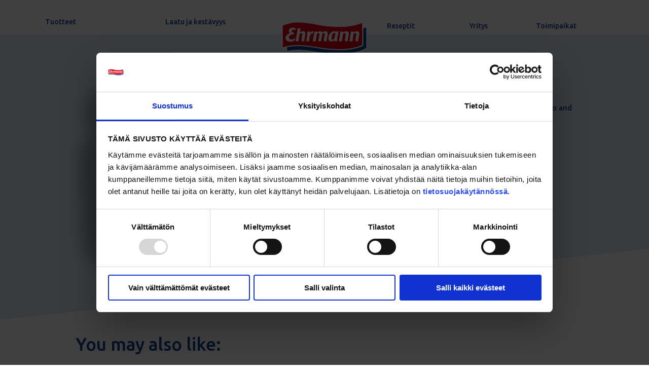

--- FILE ---
content_type: text/css
request_url: https://ehrmann.fi/wp-content/et-cache/1660/et-core-unified-1660.min.css?ver=1768498933
body_size: 486
content:
.et_pb_module .dsm_pricelist_child{padding-top:10px}.container{width:100%;max-width:100%}#left-area .post-meta{display:none}.entry-title{display:none}#main-content .container{padding-top:0}.container.et_menu_container{max-width:1080px}#top-header{visibility:hidden!important;display:none!important}.container{padding-top:0px!important}#mobile_menu1{margin-top:10px}div.dtb-hamburger-inner::before{background-color:#0e4094!important}div.dtb-hamburger-inner::after{background-color:#0e4094!important}div.dtb-hamburger-inner{background-color:#0e4094!important}#mobile_menu2{margin-top:6px}#img-flow-c img{object-fit:cover!important;width:325px!important;height:325px!important}.et_pb_row.et_pb_row_2_tb_header{padding-top:40px!important}#it4 .et_pb_text_inner{width:250px}.ui-widget .ui-widget-header{background:#0E4094}.ui-widget .ui-state-highlight,.ui-widget .ui-widget-header .ui-state-highlight,.ui-widget.ui-widget-content .ui-state-highlight{background:#0E4094}.et_pb_module.dsm_pricelist_child{margin-top:0px!important}.dsm_pricelist_child{padding-top:0px!important;padding-right:0px!important;padding-bottom:0px!important;padding-left:0px!important;margin-top:0px!important;margin-right:0px!important;margin-bottom:0px!important;margin-left:0px!important}.dsm_pricelist_child .dsm-pricelist-title{font-family:'Ubuntu',Helvetica,Arial,Lucida,sans-serif;font-size:15px;color:#0E4094!important}.dsm_pricelist_child .dsm-pricelist-price{font-family:'Ubuntu',Helvetica,Arial,Lucida,sans-serif;font-weight:300;font-size:15px;color:#0E4094!important}.et_pb_text_0 h4{font-family:'Ubuntu',Helvetica,Arial,Lucida,sans-serif;font-weight:700;color:#0E4094!important}.dsm-popup .et_pb_section{padding-top:30px!important;padding-right:30px!important;padding-bottom:30px!important;padding-left:30px!important}.dsm-popup .et_pb_section .et_pb_row{padding:0px}.input-checkbox input+span:before{border:1px solid black}a.blue:hover{color:#0F4094!important}select.wpcf7-form-control.wpcf7-select.wpcf7-validates-as-required.et_pb_contact_select.input.input-dropdown{background-color:white!important}

--- FILE ---
content_type: text/css
request_url: https://ehrmann.fi/wp-content/et-cache/1660/et-core-unified-tb-5548-tb-68-deferred-1660.min.css?ver=1768498934
body_size: 1188
content:
.et_pb_column_3_tb_header,.et_pb_column_7_tb_header{display:flex;flex-direction:column;justify-content:center}.et_pb_text_4_tb_header.et_pb_text,.et_pb_text_5_tb_header.et_pb_text{color:#0E4094!important}.et_pb_text_4_tb_header,.et_pb_text_5_tb_header{font-family:'Ubuntu',Helvetica,Arial,Lucida,sans-serif;font-weight:500}.et_pb_text_6_tb_header.et_pb_text{color:#0E4094!important;color:#0E4094!important}.et_pb_text_6_tb_header{font-family:'Ubuntu',Helvetica,Arial,Lucida,sans-serif;font-weight:500;font-family:'Ubuntu',Helvetica,Arial,Lucida,sans-serif;font-weight:500}.et_pb_row_3_tb_header.et_pb_row{padding-top:21px!important;padding-right:0px!important;padding-bottom:21px!important;padding-left:0px!important;margin-top:-65px!important;margin-right:auto!important;margin-left:auto!important;padding-top:21px;padding-right:0px;padding-bottom:21px;padding-left:0px}.et_pb_row_3_tb_header,body #page-container .et-db #et-boc .et-l .et_pb_row_3_tb_header.et_pb_row,body.et_pb_pagebuilder_layout.single #page-container #et-boc .et-l .et_pb_row_3_tb_header.et_pb_row,body.et_pb_pagebuilder_layout.single.et_full_width_page #page-container #et-boc .et-l .et_pb_row_3_tb_header.et_pb_row{width:90%;max-width:1160px}.et_pb_row_3_tb_header{z-index:10!important;position:relative}.et_pb_image_0_tb_header{margin-bottom:-51px!important;width:170px;transform:translateX(0px) translateY(11px);text-align:center}.et_pb_image_0_tb_header .et_pb_image_wrap{display:block}.et_pb_image_0_tb_header.et_pb_module{margin-left:auto!important;margin-right:auto!important}@media only screen and (max-width:980px){.et_pb_image_0_tb_header .et_pb_image_wrap img{width:auto}}@media only screen and (max-width:767px){.et_pb_image_0_tb_header .et_pb_image_wrap img{width:auto}}.et_pb_section_0_tb_footer.et_pb_section{background-color:#0E4094!important}.et_pb_row_0_tb_footer.et_pb_row{padding-top:27px!important;padding-top:27px}.et_pb_blurb_0_tb_footer.et_pb_blurb .et_pb_module_header,.et_pb_blurb_0_tb_footer.et_pb_blurb .et_pb_module_header a,.et_pb_blurb_1_tb_footer.et_pb_blurb .et_pb_module_header,.et_pb_blurb_1_tb_footer.et_pb_blurb .et_pb_module_header a,.et_pb_blurb_2_tb_footer.et_pb_blurb .et_pb_module_header,.et_pb_blurb_2_tb_footer.et_pb_blurb .et_pb_module_header a,.et_pb_blurb_3_tb_footer.et_pb_blurb .et_pb_module_header,.et_pb_blurb_3_tb_footer.et_pb_blurb .et_pb_module_header a{font-family:'Ubuntu',Helvetica,Arial,Lucida,sans-serif;font-size:25px;color:#FFFFFF!important}.et_pb_blurb_0_tb_footer .et_pb_main_blurb_image .et_pb_image_wrap,.et_pb_blurb_1_tb_footer .et_pb_main_blurb_image .et_pb_image_wrap,.et_pb_blurb_2_tb_footer .et_pb_main_blurb_image .et_pb_image_wrap,.et_pb_blurb_3_tb_footer .et_pb_main_blurb_image .et_pb_image_wrap{max-width:100%}.et_pb_blurb_4_tb_footer.et_pb_blurb .et_pb_module_header,.et_pb_blurb_4_tb_footer.et_pb_blurb .et_pb_module_header a,.et_pb_blurb_5_tb_footer.et_pb_blurb .et_pb_module_header,.et_pb_blurb_5_tb_footer.et_pb_blurb .et_pb_module_header a{font-family:'Ubuntu',Helvetica,Arial,Lucida,sans-serif;font-weight:500;font-size:25px;color:#FFFFFF!important}.et_pb_blurb_4_tb_footer.et_pb_blurb p,.et_pb_blurb_5_tb_footer.et_pb_blurb p{line-height:1.5em}.et_pb_blurb_4_tb_footer.et_pb_blurb .et_pb_blurb_description{text-align:left}.et_pb_blurb_4_tb_footer.et_pb_blurb,.et_pb_blurb_5_tb_footer.et_pb_blurb{font-family:'Ubuntu',Helvetica,Arial,Lucida,sans-serif;font-weight:500;font-size:15px;color:#FFFFFF!important;line-height:1.5em}.et_pb_blurb_4_tb_footer.et_pb_blurb .et_pb_blurb_description a,.et_pb_blurb_5_tb_footer.et_pb_blurb .et_pb_blurb_description a{font-family:'Ubuntu',Helvetica,Arial,Lucida,sans-serif;font-weight:300;color:#ffffff!important}.et_pb_blurb_4_tb_footer.et_pb_blurb .et_pb_module_header,.et_pb_blurb_5_tb_footer.et_pb_blurb .et_pb_module_header{margin-bottom:10px}.et_pb_blurb_4_tb_footer .et_pb_blurb_content,.et_pb_blurb_5_tb_footer .et_pb_blurb_content{text-align:left;max-width:100%}.et_pb_blurb_4_tb_footer.et_pb_blurb .et_pb_image_wrap,.et_pb_blurb_5_tb_footer.et_pb_blurb .et_pb_image_wrap{margin:auto auto auto 0}.et_pb_blurb_5_tb_footer.et_pb_blurb .et_pb_blurb_description{text-align:right}@media only screen and (max-width:980px){.et_pb_blurb_5_tb_footer.et_pb_blurb .et_pb_blurb_description{text-align:left}}@media only screen and (max-width:767px){.et_pb_row_0_tb_footer.et_pb_row{margin-top:-40px!important}.et_pb_blurb_5_tb_footer.et_pb_blurb .et_pb_blurb_description{text-align:left}}#et_pb_button_0.mfp-content .mfp-close{color:rgba(0,0,0,0.65);background:}#et_pb_button_0.mfp-content .mfp-close:hover{color:rgba(0,0,0,0.65);background:!important}#et_pb_button_0.mfp-content{max-width:500px}.dsm-popup-wrap #et_pb_button_0.mfp-close:active{top:0}.dsm-popup-wrap #et_pb_button_0.mfp-close .et-pb-icon{font-family:ETmodules;font-weight:400}.et_pb_section_2.et_pb_section{padding-top:6px;padding-bottom:3px}.et_pb_row_3.et_pb_row{padding-bottom:4px!important;margin-top:-1px!important;margin-right:auto!important;margin-left:auto!important;padding-bottom:4px}.et_pb_blurb_1.et_pb_blurb .et_pb_module_header,.et_pb_blurb_1.et_pb_blurb .et_pb_module_header a{font-family:'Ubuntu',Helvetica,Arial,Lucida,sans-serif;font-weight:500;font-size:35px;color:#0E4094!important}.et_pb_blurb_1.et_pb_blurb p{line-height:1.5em}.et_pb_blurb_1.et_pb_blurb{font-family:'Ubuntu',Helvetica,Arial,Lucida,sans-serif;font-weight:500;font-size:15px;color:#0E4094!important;line-height:1.5em}.et_pb_blurb_1.et_pb_blurb .et_pb_module_header{margin-bottom:10px}.et_pb_image_1,.et_pb_image_2,.et_pb_image_3,.et_pb_image_4,.et_pb_image_5,.et_pb_image_6,.et_pb_image_7,.et_pb_image_8,.et_pb_image_9,.et_pb_image_10,.et_pb_image_11,.et_pb_image_12,.et_pb_image_13,.et_pb_image_14,.et_pb_image_15,.et_pb_image_16,.et_pb_image_17{margin-bottom:16px!important;text-align:left;margin-left:0}.et_pb_text_1.et_pb_text,.et_pb_text_2.et_pb_text,.et_pb_text_3.et_pb_text,.et_pb_text_4.et_pb_text,.et_pb_text_5.et_pb_text,.et_pb_text_6.et_pb_text,.et_pb_text_7.et_pb_text,.et_pb_text_8.et_pb_text,.et_pb_text_9.et_pb_text,.et_pb_text_10.et_pb_text,.et_pb_text_11.et_pb_text,.et_pb_text_12.et_pb_text,.et_pb_text_13.et_pb_text,.et_pb_text_14.et_pb_text,.et_pb_text_15.et_pb_text,.et_pb_text_16.et_pb_text,.et_pb_text_17.et_pb_text{color:#0E4094!important}.et_pb_text_1,.et_pb_text_2,.et_pb_text_3,.et_pb_text_4,.et_pb_text_5,.et_pb_text_6,.et_pb_text_7,.et_pb_text_8,.et_pb_text_9,.et_pb_text_10,.et_pb_text_11,.et_pb_text_12,.et_pb_text_13,.et_pb_text_14,.et_pb_text_15,.et_pb_text_16,.et_pb_text_17{font-family:'Ubuntu',Helvetica,Arial,Lucida,sans-serif;font-weight:500}.et_pb_row_5.et_pb_row{padding-bottom:75px!important;padding-bottom:75px}.et_pb_button_1_wrapper .et_pb_button_1,.et_pb_button_1_wrapper .et_pb_button_1:hover{padding-right:50px!important;padding-left:54px!important}body #page-container .et_pb_section .et_pb_button_1{color:#FFFFFF!important;border-width:0px!important;border-radius:30px;background-color:#0E4094}body #page-container .et_pb_section .et_pb_button_1:after{display:none}body #page-container .et_pb_section .et_pb_button_1:before{content:attr(data-icon);font-family:ETmodules!important;font-weight:400!important;color:#FFFFFF;line-height:inherit;font-size:inherit!important;opacity:1;margin-left:-1.3em;right:auto;display:inline-block;font-family:ETmodules!important;font-weight:400!important}body #page-container .et_pb_section .et_pb_button_1:hover:before{margin-left:.3em;right:auto;margin-left:-1.3em}.et_pb_button_1{width:270px}.et_pb_button_1,.et_pb_button_1:after{transition:all 300ms ease 0ms}@media only screen and (max-width:980px){#et_pb_button_0.mfp-content{max-width:}.et_pb_image_1 .et_pb_image_wrap img,.et_pb_image_2 .et_pb_image_wrap img,.et_pb_image_3 .et_pb_image_wrap img,.et_pb_image_4 .et_pb_image_wrap img,.et_pb_image_5 .et_pb_image_wrap img,.et_pb_image_6 .et_pb_image_wrap img,.et_pb_image_7 .et_pb_image_wrap img,.et_pb_image_8 .et_pb_image_wrap img,.et_pb_image_9 .et_pb_image_wrap img,.et_pb_image_10 .et_pb_image_wrap img,.et_pb_image_11 .et_pb_image_wrap img,.et_pb_image_12 .et_pb_image_wrap img,.et_pb_image_13 .et_pb_image_wrap img,.et_pb_image_14 .et_pb_image_wrap img,.et_pb_image_15 .et_pb_image_wrap img,.et_pb_image_16 .et_pb_image_wrap img,.et_pb_image_17 .et_pb_image_wrap img{width:auto}body #page-container .et_pb_section .et_pb_button_1:before{line-height:inherit;font-size:inherit!important;margin-left:-1.3em;right:auto;display:inline-block;opacity:1;content:attr(data-icon);font-family:ETmodules!important;font-weight:400!important}body #page-container .et_pb_section .et_pb_button_1:after{display:none}body #page-container .et_pb_section .et_pb_button_1:hover:before{margin-left:.3em;right:auto;margin-left:-1.3em}}@media only screen and (max-width:767px){#et_pb_button_0.mfp-content{max-width:}.et_pb_blurb_1.et_pb_blurb{margin-bottom:0px!important}.et_pb_image_1 .et_pb_image_wrap img,.et_pb_image_2 .et_pb_image_wrap img,.et_pb_image_3 .et_pb_image_wrap img,.et_pb_image_4 .et_pb_image_wrap img,.et_pb_image_5 .et_pb_image_wrap img,.et_pb_image_6 .et_pb_image_wrap img,.et_pb_image_7 .et_pb_image_wrap img,.et_pb_image_8 .et_pb_image_wrap img,.et_pb_image_9 .et_pb_image_wrap img,.et_pb_image_10 .et_pb_image_wrap img,.et_pb_image_11 .et_pb_image_wrap img,.et_pb_image_12 .et_pb_image_wrap img,.et_pb_image_13 .et_pb_image_wrap img,.et_pb_image_14 .et_pb_image_wrap img,.et_pb_image_15 .et_pb_image_wrap img,.et_pb_image_16 .et_pb_image_wrap img,.et_pb_image_17 .et_pb_image_wrap img{width:auto}body #page-container .et_pb_section .et_pb_button_1:before{line-height:inherit;font-size:inherit!important;margin-left:-1.3em;right:auto;display:inline-block;opacity:1;content:attr(data-icon);font-family:ETmodules!important;font-weight:400!important}body #page-container .et_pb_section .et_pb_button_1:after{display:none}body #page-container .et_pb_section .et_pb_button_1:hover:before{margin-left:.3em;right:auto;margin-left:-1.3em}}

--- FILE ---
content_type: application/x-javascript
request_url: https://consentcdn.cookiebot.com/consentconfig/2a5b281d-cad4-4143-b243-09736221c60f/ehrmann.fi/configuration.js
body_size: -29
content:
CookieConsent.configuration.tags.push({id:188790561,type:"script",tagID:"",innerHash:"",outerHash:"",tagHash:"7558106446210",url:"https://consent.cookiebot.com/uc.js",resolvedUrl:"https://consent.cookiebot.com/uc.js",cat:[1]});